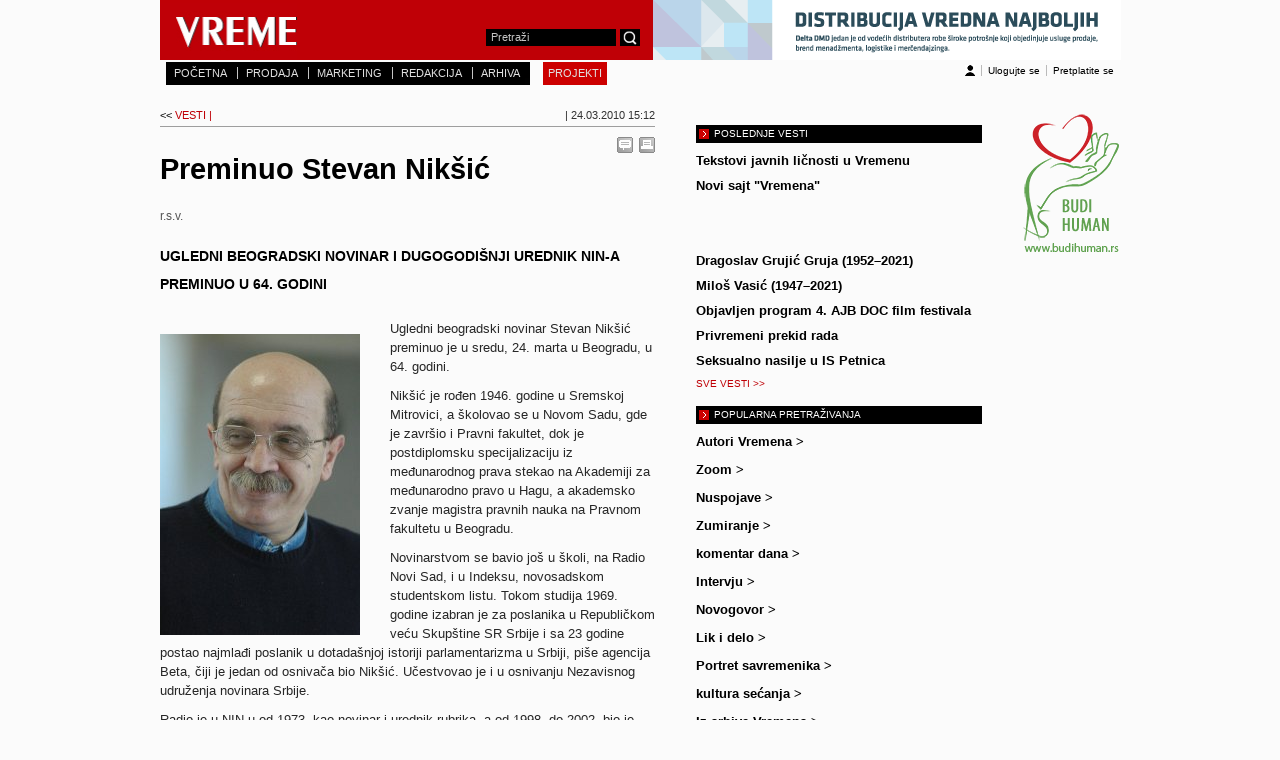

--- FILE ---
content_type: text/html; charset=UTF-8
request_url: https://old.vreme.com/cms/view.php?id=922130
body_size: 8711
content:
<!DOCTYPE html PUBLIC "-//W3C//DTD XHTML 1.0 Transitional//EN" "http://www.w3.or/g/TR/xhtml1/DTD/xhtml1-transitional.dtd">
<html xmlns="http://www.w3.org/1999/xhtml"
      xmlns:og="http://ogp.me/ns#"
      xmlns:fb="http://www.facebook.com/2008/fbml">
<head>
<meta http-equiv="Content-Type" content="text/html; charset=UTF-8" />
<meta property="og:title" content="Preminuo Stevan Nikšić"/>
<meta name="title" content="Preminuo Stevan Nikšić" />
<meta property="og:site_name" content="Nedeljnik Vreme"/>
<meta property="og:type" content="article"/>  
	<base href="https://old.vreme.com">
	<link rel="image_src" href="https://old.vreme.com/g/vreme_like.png" />
	<meta property="og:image" content="https://old.vreme.com/g/vreme_like.png" />

 
 
<title>
Vesti - Preminuo Stevan Niksic</title>
<link rel="shortcut icon" href="/favicon.ico" />
<!--<link media="screen" href="/common/jquery.popeye.0.2.1/css/jquery.popeye.css" type="text/css" rel="stylesheet"/>
<link media="screen" href="/common/jquery.popeye.0.2.1/css/styling.css" type="text/css" rel="stylesheet"/>-->
<link rel="stylesheet" type="text/css" href="/common/jcarousel/lib/jquery.jcarousel.css" />
<link rel="stylesheet" type="text/css" href="/common/jcarousel/skins/tango/skin.css" />
<link href="/common/lightbox/jquery.lightbox-0.5.css" rel="stylesheet" type="text/css" />
<link href="/common/style.css?v=2" rel="stylesheet" type="text/css" />
<link rel="alternate" type="application/rss+xml" title="Nedeljnik Vreme" href="https://old.vreme.com/rss/novosti-rss.xml"/>


<!--[if IE 6]>
	<link href="/common/hacksIE6.css" rel="stylesheet" type="text/css" />
<![endif]-->
<!--[if IE 7]>
	<link href="/common/hacksIE7.css" rel="stylesheet" type="text/css" />
<![endif]-->



<script src="/common/showHide.js" type="text/javascript"/></script>
<script language="JavaScript" src="/common/jslib.js"></script>
<script src="/common/jquery-1.4.min.js" type="text/javascript"/></script>
<script src="/common/jquery.easing.1.3.js" type="text/javascript"/></script>
<script src="/common/jcarousel/lib/jquery.jcarousel.pack.js" type="text/javascript"/></script>
<script src="/common/lightbox/jquery.lightbox-0.5.js" type="text/javascript"/></script>
<!--<script src="/common/jquery.popeye.0.2.1/lib/jquery.popeye-0.2.1.js" type="text/javascript"/></script>-->


<script type="text/javascript" src="https://apis.google.com/js/plusone.js"></script>


<!-- Google Auto Ads 

<script async src="//pagead2.googlesyndication.com/pagead/js/adsbygoogle.js"></script>
<script>
     (adsbygoogle = window.adsbygoogle || []).push({
          google_ad_client: "ca-pub-4104413883731643",
          enable_page_level_ads: true
     });
</script> -->



<!-- Facebook Pixel Code 
<script>
  !function(f,b,e,v,n,t,s)
  {if(f.fbq)return;n=f.fbq=function(){n.callMethod?
  n.callMethod.apply(n,arguments):n.queue.push(arguments)};
  if(!f._fbq)f._fbq=n;n.push=n;n.loaded=!0;n.version='2.0';
  n.queue=[];t=b.createElement(e);t.async=!0;
  t.src=v;s=b.getElementsByTagName(e)[0];
  s.parentNode.insertBefore(t,s)}(window, document,'script',
  'https://connect.facebook.net/en_US/fbevents.js');
  fbq('init', '724053304615839');
  fbq('track', 'PageView');
</script>
<noscript><img height="1" width="1" style="display:none"
  src="https://www.facebook.com/tr?id=724053304615839&ev=PageView&noscript=1"
/></noscript>
<!-- End Facebook Pixel Code -->

<!-- Google Tag Manager -->
<script>(function(w,d,s,l,i){w[l]=w[l]||[];w[l].push({'gtm.start':
new Date().getTime(),event:'gtm.js'});var f=d.getElementsByTagName(s)[0],
j=d.createElement(s),dl=l!='dataLayer'?'&l='+l:'';j.async=true;j.src=
'https://www.googletagmanager.com/gtm.js?id='+i+dl;f.parentNode.insertBefore(j,f);
})(window,document,'script','dataLayer','GTM-TPHG972');</script>
<!-- End Google Tag Manager -->


</head>




<body>

<!-- Google Tag Manager (noscript) -->
<noscript><iframe src="https://www.googletagmanager.com/ns.html?id=GTM-TPHG972"
height="0" width="0" style="display:none;visibility:hidden"></iframe></noscript>
<!-- End Google Tag Manager (noscript) -->

<div id="fb-root"></div>
<script>
  window.fbAsyncInit = function() {
    FB.init({appId: '166935620022555', status: true, cookie: true,
             xfbml: true});
  };
  (function() {
    var e = document.createElement('script'); e.async = true;
    e.src = document.location.protocol +
      '//connect.facebook.net/en_US/all.js';
    document.getElementById('fb-root').appendChild(e);
  }());
</script>
<script type="text/javascript" language="JavaScript">
function checkSearchForm() {
	var sf = document.search;
	if ((isEmpty(sf.querytext.value)) || (sf.querytext.value=='Pretraži')) {
		alert('Unesite tekst za pretragu!');
		sf.querytext.focus();
		return false;
	}
	sf.submit();
}

function logoff() {
	if (!confirm('Da li ste sigurni?')) return false;

}
</script>

<div id="mainContainer">
    <div id="header">
                <form name='search' action="/pretrazivanje-rezultati.php" method="GET" onsubmit="checkSearchForm()">
    	<h1 class="logo"><a href="https://old.vreme.com"><img src="/g/vreme_logo.jpg" alt="Vreme" width="137" height="57" border="0" /></a></h1>
        <div id="search">
            <fieldset><legend>Pretrazite Vreme vebsajt</legend>

                <input name="querytext" type="text" class="textField" value="Pretraži" onclick="this.value=''"/>
                <input type="hidden" name="security" value="all">                
                &nbsp;<img class="btn" src="/g/btn_search.jpg" alt="Pretraži" onclick="checkSearchForm()" style="cursor:pointer"/>
           
			</fieldset>        
        </div>
        <div id="headerBanner">
        <a href="https://www.deltadmd.rs/"><img src="/g/images/0_0_Baner_Delta_DMD_468x60px.png" title="" alt="" width="468" height="60" border="0" ></a>		</div>
 </form>        
    </div>  <!--End header-->
    
    <div id="mainMenu" style="width:600px;text-transform:uppercase;">	
    	<span class="menuCurve"><img src="/g/menuCurve_left.jpg" alt""/></span>
        <ul>
           <li class="first"><a href="/">POČETNA</a></li>
           <li><a href="/pretplata.php">PRODAJA</a></li>
		   <li><a href="/marketing.php">MARKETING</a></li>
           <li><a href="/redakcija.php">REDAKCIJA</a></li>
           <li><a href="/arhiva.php">ARHIVA</a></li>           
        </ul>        
        <span class="menuCurve"><img src="/g/menuCurve_right.jpg" alt""/></span>
		<span class="menuCurve"></span>
				<ul style="background-color:#CC0000" class="dropDownMenu">      
      <li class="first"><a>PROJEKTI</a><ul class="dropDownItems">
   		<li><a href="https://www.vreme.com/vesti.php">VIŠE OD VESTI</a></li>         
         <li><a href="http://www.vreme.com/cms/view.php?id=1265590">WEB TV: emisija ZUMIRANJE</a></li>         
         <li><a href="http://www.vreme.com/cms/view.php?id=1567667">Srbija i Kosovo – 2018. godina raspleta</a></li>         
         <li><a href="http://www.vreme.com/azilanti/">Izbeglice i azilanti</a></li>         
         <li><a href="http://vremeprotivnasilja.rs/">Vreme protiv nasilja</a></li>         
         <li><a href="http://www.vreme.com/cms/view.php?id=1423684">Tačka susreta</a></li>         
         <li><a href="http://www.vreme.com/cms/view.php?id=1311839">Verske zajednice</a></li>         
         <li><a href="http://www.vreme.com/cms/view.php?id=1247070">Podrška odgovornom izveštavanju o pravosuđu</a></li>         
         <li><a href="/obrazovanje">Vreme obrazovanja</a></li>         
         <li><a href="http://www.vreme.com/cms/view.php?id=1352298">Milenijumski razvojni ciljevi posle 2015</a></li>         
                           </ul>
            </li>
      </ul>       
    </div> <!--End mainMenu-->
    
    <div id="login">
    
    	<img src="/g/icn_login.jpg" alt=""/>    	
        <ul>
                	<li><a href="/account/login.php?url=%2Fcms%2Fview.php%3Fid%3D922130">Ulogujte se</a></li>
            <li><a href="http://www.vreme.com/pretplata">Pretplatite se</a></li>
                </ul>
    </div> 
    
    <div id="mainContent">      <div id="mainTextClanak">

            <div id="clanakHeader">
                    
              <div class="vremeBack"><h2 style="width:100%"><a href="/vesti.php" style="float:left"><span 
				class="arrows"><< </span>VESTI |</a><span class="datum" style="float:right"> | 24.03.2010 15:12</span>            </h2></div>         
            
                                  </div>
                        <hr class="kolumna" style="margin:5px 0px 10px" />
            			<h4>&nbsp;</h4>
		
            <div id="komentari"><a href="javascript:openWindow('static/komentar.php?id=922130&heading=Preminuo Stevan Nikšić&section=Vesti')" onmouseout="hideDivKomentar()" onmouseover="showDivKomentar()" ><span id="hideShowKomentar">Pošalji komentar<br />redakciji</span><img src="/g/icn_komentar.jpg" border="0" /></a>
            <a href="/cms/view.php?id=922130&print=yes"  onmouseout="hideDivPrint()" onmouseover="showDivPrint()"><span id="hideShowPrint">Odštampaj tekst</span><img src="/g/icn_print.jpg" border="0" /></a></div>
        <h3>Preminuo Stevan Nikšić</h3>
       	<div class="autor"><a href="/pretrazivanje-rezultati.php?author=r.s.v.&querytext=&startfrom=0&categoryid=-1&year=all&security=all">r.s.v.</a></div>
          
<p class="podnaslov" style="width:100%;margin-bottom:0px">
Ugledni beogradski novinar i dugogodišnji urednik NIN-a preminuo u 64. godini</p>
<div style="width:1px;height:1px;clear:both;float:none;margin:0px 0px 20px"></div><div class="fotkaPotpis" style="float:left;width:210px""><img src="/g/images/922130_stevan%20niksic.jpg" height="301" alt="" title="" width="210px" style="width:200px""><span class="potpisTxt" style="width:210px""><strong></strong></span></div>
<p>
Ugledni beogradski novinar Stevan Nikšić preminuo je u sredu, 24. marta u Beogradu, u 64. godini. </p>

<p>
Nikšić je rođen 1946. godine u Sremskoj Mitrovici, a školovao se u Novom Sadu, gde je završio i Pravni fakultet, dok je postdiplomsku specijalizaciju iz međunarodnog prava stekao na Akademiji za međunarodno pravo u Hagu, a akademsko zvanje magistra pravnih nauka na Pravnom fakultetu u Beogradu.</p>

<p>
Novinarstvom se bavio još u školi, na Radio Novi Sad, i u Indeksu, novosadskom studentskom listu. Tokom studija  1969. godine izabran je za poslanika u Republičkom veću Skupštine SR Srbije i sa 23 godine postao najmlađi poslanik u dotadašnjoj istoriji parlamentarizma u Srbiji, piše agencija Beta, čiji je jedan od osnivača bio Nikšić. Učestvovao je i u osnivanju Nezavisnog udruženja novinara Srbije.</p>

<p>
Radio je u NIN-u od 1973, kao novinar i urednik rubrika, a od 1998. do 2002. bio je glavni i odgovorni urednik. Radio je i za brojne domaće i strane medije, među kojima je bio i program na srpskom jeziku nemačke radio stanice Doče Vele. Tokom 2007. i 2008. radio je kao autor i voditelj emisije "Listanje" na TV Avala. </p>

<p>
Bio je oženjen Branislavom i imao dve ćerke, Emiliju i Bojanu.</p>

<p>
Komemoracija povodom smrti  biće održana u redakciji NIN-a u četvrtak, 25. marta u 13 sati, a Nikšić će biti kremiran u petak, 26. marta u 14 sati na beogradskom Novom groblju.</p>

<p>
Sledi "Vreme uživanja" koje je Nikšić 1991. godine pisao za "Vreme".</p>

<p>

18. februar 1991</p>

<p>

<b>Modemsko opštenje</b></p>

<p>

<i>STEVAN NIKŠIĆ</i></p>

<p>

Jednom me je jedan ugledni švajcarski bankar uveravao da najviši stepen bliskosti koji se u životu postiže nije onaj između muškarca i žene. Čak ni onaj između supruga i njegove ljubavnice. Ili supruge i njenog ljubavnika.</p>

<p>
"Čovek sa kojim ste najintimniji, od koga ništa ne možete zatajiti, jeste Vaš – bankar". Ova teorija je, naravno, diskutabilna. Ja, recimo, mislim da se intimnost može definisati i kao visoki stepen usaglašenosti želja i potreba ili svojevrsne "kompatibilnosti" između dva partnera. Stoga sam potpuno uveren da se najviši mogući stepen usaglašenosti i kompatibilnosti može postići samo između čoveka i njegovog – kompjutera!</p>

<p>
Savrememeni kompjuter je zamišljen kao naprava koju će korisnik u svemu prilagoditi svojim specifičnim potrebama. Sasvim drugačijim od potreba ili sklonosti nekog drugog korisnika. Zar nije i to – kad neko ispunjava vaše želje, prilagođava sve svoje kapacitete vašim sklonostima i bespogovorno izvršava vaše naloge – svojevrsni oblik bliskosti? I svojevrsne – intimnosti. Između vas i vaše mašine.</p>

<p>
Ne samo mašina ("hardver") nego i program koji se u njoj nalazi ("softver") projektovani su tako da vas, samo vas – svog "gospodara", u potpunosti zadovolje. Neki ljudi vole da kažu kako je kompjuter "glupa mašina". Zato što zna da radi samo ono za šta je programiran i šta mu se kaže da radi. Čini mi se, međutim, da to nije baš korektno: apsolutna prilagodljivost partneru i bespogovorna vernost osobine su koje mogu da vam se ne dopadaju. Ali, ipak, nije pošteno da te osobine smatrate – glupošću.</p>

<p>
Ako svoju mašinu snabdete malim i relativno jeftinim dodatkom koji se zove "modem" i priključite je na običan telefon, pred vama se otvaraju neslućene mogućnosti: možete stupiti u intimne odnose sa hiljadama drugih kompjutera opremljenih istim dodatkom i prilagođenih uslovima za modemsko opštenje. Na taj način možete se jednostavno približiti drugom kompjuteru, ući u njega i, konačno, upotrebiti ga kako vam odgovara. Možete i njemu naložiti da izvršava vaše želje i naloge. Ako se, recimo, pakosni ili prosto raspoloženi za zezanje, možete ga lepo – zaraziti virusom!</p>

<p>
Mada, istini za volju, morate računati da se i vama, baš kao i u običnom životu, uvek može dogoditi da dobijete virus kao neželjenu i neugodnu posledicu opštenja sa novim i nepoznatim partnerom. Ipak, ne očajavajte: mogućnosti da "zaradite" (kompjuterski) virus nije nikakav razlog da se lišavate uživanja i zadovoljstva. Danas postoje dobre antivirusne "vakcine" i različiti programi koji vam obezbeđuju sasvim pouzdanu zaštitu. Uostalom, ako se pridržavate uobičajenih mera predostrožnosti, opasnost je zaista minimalna.</p>

<p>
Ljudi sa izraženom sklonošću ka modemskom opštenju (brojna međunarodna bratija, koja se ubrzano širi i po Jugoslaviji) poseban užitak nalaze u posetama naročitim kompjuterskim – "javnim kućama". To su javni kompjuteri, na usluzi svim zainteresovanim korisnicima, koji se obično nazivaju "BBS (Board Bulliten System), i koji garantuju obilje dobrog provoda. Kad se priključite i uđete u njih možete opštiti sa hiljadama drugih korisnika, ostavljati ili primati poruke, pregledati različite biltene i datoteke, učestvovati u korisničkim "konferencijama", razmenjivati kompjuterske programe, tražiti savete... Vreme uživanja i mogućnosti koje vam stoje na raspolaganju praktično nemaju granica.
Za početak, zainteresovanima dajemo nekoliko domaćih adresa: Tanjug BBS (011-185842), Sezam (011-647955), "Svet kompjutera" (011-329148), Fenix BBS (011-414312), MIPS BBS (041-421657), Zagreb BBS (041-535049), AB OVO (041-683608), Wildcat (041-447411), EXE-10 (041-232658), IUS INFO (061-317203), Ve.Lo. Line (065-62130), Mojster BBS (068-23731), Jubas BBS (058-561043), Ribox BBS (051-214031), Microart (066-21283).</p>

<p>
U većini ovih BBS mogu se naći i liste drugih, sličnih, domaćih i stranih servisa na koji se možete priključiti. I, naravno, spiskovi svih njihovih članova i korisnika, koji će biti srećni da im se javite i ponudite im da opšte sa vama... Recimo u Tanjugovom BBS već sa "glavnog menija" možete izabrati da razgledate poduži spisak telefonskih brojeva onih kompjutera američke vlade u koje je pristup sasvim slobodna i koji su svima na usluzi.</p>

<p>
Zgodno, zar ne? Ako ste rešili da probate, treba samo da nabavite potreban alat. Najpraktičnije je da nabavite neki od PC kompatibilnih kompjutera (XT, AT 286 386...) i da u svoj kompjuter ugradite (ako to proizvođač već nije učinio) modem koji odgovara tzv. "Heyes" standardima. Modem je relativno jeftin može da se nabavi po ceni od 100-200 dolara. Treba vam još i odgovarajući program ("Telix", "Procom" ili neki sličan), koji možete jednostavno presnimiti od prijatelja i, naravno, telefon.</p>

<p>
Programi za modemsko opštenje obično sadrže i potrebno uputstvo, koje će vam biti sasvim dovoljno da naučite postupak rukovanja i steknete neohodnu rutinu.</p>

<p>
One koji su svojevremeno nabavili "Commodore 64" ili neku sličnu mašinicu (a sada se pitaju šta sa time da rade) mogu da utešim: i u to se može ugraditi modem i zatim opštiti sa drugim vlasnicima takvih i sličnih sprava. Štaviše, pod određenim uslovima moguće je povezati mašinu kao što je "Comodore 64" (ili "Comodore 128") sa nekom PC mašinom i među njima razmenjivati pojedine "fajlove". Recimo, tekstove.</p>

<p>
Kad budete u tome uspeli, pišite "Vremenu". Opišite svoja iskustva. Poučite i druge da – uživaju!
</p>
	<br>&nbsp;<br clear="all">
	<br>
	<table width="100%" cellspacing="0" cellpadding="0"><tr style="height:22px;">
	<td width="200px" align="left"><a style="color:#000000;text-decoration:none" href="javascript:openWindow('static/komentar.php?id=922130&heading=Preminuo Stevan Nikšić&section=Vesti')"><img 
		style="margin-bottom:-5px;" src="/g/icn_komentar.jpg" border="0" /></a>	
		<a href="javascript:openWindow('static/komentar.php?id=922130&heading=Preminuo Stevan Nikšić&section=Vesti')" style="color: rgb(0, 0, 0);font-size:0.8em;font-family:Arial">POŠALJI KOMENTAR REDAKCIJI</a>
	</td><td width="50px" style="font-size:0"><img src="/g/1t.gif" width="50px" height="1px" /></td>
	<td align="left"><a style="color:#000000;text-decoration:none" href="/cms/view.php?id=922130&print=yes"><img 
	style="margin-bottom:-5px;" src="/g/icn_print.jpg" border="0" /></a>	
	<a href="/cms/view.php?id=922130&print=yes" style="color: rgb(0, 0, 0);font-size:0.8em;font-family:Arial">ODŠTAMPAJ TEKST</a>
	</td>
	</tr>
	
	<tr> <td width="50px" style="font-size:0"><img src="/g/1t.gif" width="50px" height="25px" /></td></tr>
  <tr><td colspan="3" align="left">
<table width="100%"><tr>
<td valign="top" width="45" align="left"><fb:like width="45" show_faces="false" layout="button_count" href="https://old.vreme.com/cms/view.php?id=922130"></fb:like></td>
<td width="10px">&nbsp;</td>
<td align="left" valign="top"><g:plusone size="medium"></g:plusone></td>
</tr></table> 
  </td></tr>

  
  </table>
	
	<hr class="kolumna" style="margin:30px 0px 0px">
    

	  
	
      </div> <!--End mainTextClanak-->  

        <div id="columnRight">
   <div style="width: 286px; float: left;">
      	<div style="float: left; width: 1px; height: 250px;"></div>
	<div style="float: left;clear:right">        
         
 
 
 
   
            <div style="width:280px" class="columnRightLinks">
            	<div style="width:280px" class="rubrika-h"><img src="/g/img_h.gif" alt=""/>
				<h2><a href="/vesti.php">POSLEDNJE VESTI</a></h2></div>
            	<ul style="width:280px">
            					
				<li style="width:280px" ><h3 style="width:280px" ><a style="width:280px" href="cms/view.php?id=1989205">Tekstovi javnih ličnosti u Vremenu</a></h3></li>
								
				<li style="width:280px" ><h3 style="width:280px" ><a style="width:280px" href="cms/view.php?id=1981823">Novi sajt "Vremena"</a></h3></li>
								
				<li style="width:280px" ><h3 style="width:280px" ><a style="width:280px" href="cms/view.php?id=1609475"> </a></h3></li>
								
				<li style="width:280px" ><h3 style="width:280px" ><a style="width:280px" href="cms/view.php?id=1267436"> </a></h3></li>
								
				<li style="width:280px" ><h3 style="width:280px" ><a style="width:280px" href="cms/view.php?id=1973448"><font color=black>Dragoslav Grujić Gruja (1952–2021)</font></a></h3></li>
								
				<li style="width:280px" ><h3 style="width:280px" ><a style="width:280px" href="cms/view.php?id=1968869">Miloš Vasić (1947–2021)</a></h3></li>
								
				<li style="width:280px" ><h3 style="width:280px" ><a style="width:280px" href="cms/view.php?id=1964805">Objavljen program 4. AJB DOC film festivala</a></h3></li>
								
				<li style="width:280px" ><h3 style="width:280px" ><a style="width:280px" href="cms/view.php?id=1958767">Privremeni prekid rada</a></h3></li>
								
				<li style="width:280px" ><h3 style="width:280px" ><a style="width:280px" href="cms/view.php?id=1949811">Seksualno nasilje u IS Petnica</a></h3></li>
								<li><h4><a href="/vesti.php">SVE VESTI &gt;&gt; </a></h4></li>
									
                   </ul>
            </div>
		            <div style="width:280px" class="columnRightLinks">
            	<div style="width:280px" class="rubrika-h"><img src="/g/img_h.gif" alt=""/>
				<h2><a href="/vesti.php">POPULARNA PRETRAŽIVANJA</a></h2></div>
            	<ul style="width:280px">
            					<li style="width:280px" >
                    	                        <h3 style="width:280px" ><a style="width:280px" href="https://www.vreme.com/cms/view.php?id=1659549">Autori Vremena<span>&nbsp;></span></a></h3>
                        <div style="width:280px"  class="autor"></div>
                </li>
								<li style="width:280px" >
                    	                        <h3 style="width:280px" ><a style="width:280px" href="https://www.vreme.com/pretrazivanje-rezultati.php?querytext=Zoom&startfrom=0&author=Dragoljub+%C5%BDarkovi%C4%87&categoryid=-1&year=all&security=all">Zoom<span>&nbsp;></span></a></h3>
                        <div style="width:280px"  class="autor"></div>
                </li>
								<li style="width:280px" >
                    	                        <h3 style="width:280px" ><a style="width:280px" href="https://www.vreme.com/pretrazivanje-rezultati.php?querytext=nuspojave&startfrom=0&author=Teofil+Pan%C4%8Di%C4%87&categoryid=-1&year=all&security=all">Nuspojave<span>&nbsp;></span></a></h3>
                        <div style="width:280px"  class="autor"></div>
                </li>
								<li style="width:280px" >
                    	                        <h3 style="width:280px" ><a style="width:280px" href="http://www.vreme.com/pretrazivanje-rezultati.php?querytext=Zumiranje&security=all">Zumiranje<span>&nbsp;></span></a></h3>
                        <div style="width:280px"  class="autor"></div>
                </li>
								<li style="width:280px" >
                    	                        <h3 style="width:280px" ><a style="width:280px" href="http://www.vreme.com/cms/view.php?id=300">komentar dana<span>&nbsp;></span></a></h3>
                        <div style="width:280px"  class="autor"></div>
                </li>
								<li style="width:280px" >
                    	                        <h3 style="width:280px" ><a style="width:280px" href="https://www.vreme.com/pretrazivanje-rezultati.php?querytext=Intervju+%E2%80%93+&security=all">Intervju<span>&nbsp;></span></a></h3>
                        <div style="width:280px"  class="autor"></div>
                </li>
								<li style="width:280px" >
                    	                        <h3 style="width:280px" ><a style="width:280px" href="http://www.vreme.com/pretrazivanje-rezultati.php?querytext=novogovor%3A&startfrom=0&author=&categoryid=-1&year=all&security=all">Novogovor<span>&nbsp;></span></a></h3>
                        <div style="width:280px"  class="autor"></div>
                </li>
								<li style="width:280px" >
                    	                        <h3 style="width:280px" ><a style="width:280px" href="https://www.vreme.com/cms/view.php?id=1661368">Lik i delo<span>&nbsp;></span></a></h3>
                        <div style="width:280px"  class="autor"></div>
                </li>
								<li style="width:280px" >
                    	                        <h3 style="width:280px" ><a style="width:280px" href="https://www.vreme.com/cms/view.php?id=1664938">Portret savremenika<span>&nbsp;></span></a></h3>
                        <div style="width:280px"  class="autor"></div>
                </li>
								<li style="width:280px" >
                    	                        <h3 style="width:280px" ><a style="width:280px" href="http://www.vreme.com/pretrazivanje-rezultati.php?querytext=KULTURA SEĆANJA – &security=all">kultura sećanja<span>&nbsp;></span></a></h3>
                        <div style="width:280px"  class="autor"></div>
                </li>
								<li style="width:280px" >
                    	                        <h3 style="width:280px" ><a style="width:280px" href="http://www.vreme.com/cms/view.php?id=302">Iz arhive Vremena<span>&nbsp;></span></a></h3>
                        <div style="width:280px"  class="autor"></div>
                </li>
								<li style="width:280px" >
                    	                        <h3 style="width:280px" ><a style="width:280px" href="https://www.vreme.com/arhiva_html/">IZ ARHIVE - VREME u starom formatu<span>&nbsp;></span></a></h3>
                        <div style="width:280px"  class="autor"></div>
                </li>
								<li style="width:280px" >
                    	                        <h3 style="width:280px" ><a style="width:280px" href="http://www.vreme.com/cms/view.php?id=622812">Kako smo birali 1990-2020.<span>&nbsp;></span></a></h3>
                        <div style="width:280px"  class="autor"></div>
                </li>
								<li style="width:280px" >
                    	                        <h3 style="width:280px" ><a style="width:280px" href="https://www.vreme.com/pretrazivanje-rezultati.php?startfrom=1440&querytext=a&author=&security=all&year=all&categoryid=90&pageNo=145">Vreme uživanja<span>&nbsp;></span></a></h3>
                        <div style="width:280px"  class="autor"></div>
                </li>
								</ul>
            </div>
        
		
		    
	<div style="float:none;width: 285px; height: 1px;"/> </div>
	</div>        

  
		        </div>    
        </div>  <!--End columnRight-->
        
	</div> <!--End mainContent-->
    <div id="banners">
    <a href="https://www.budihuman.rs"><img src="/g/images/0_budihuman-logo2.png" title="" alt="" width="142" height="145" border="0" ></a><p>&nbsp<p><p><p>&nbsp<p><p>&nbsp<p><span></span>
	</div> <!--End banners-->	



    <div id="footer">

    	<div class="menuFooter">
        	<ul>
        	
			<li class="first"><a href="/">POČETNA</a></li>
           <li><a href="/prodaja.php">PRODAJA</a></li>
		   <li><a href="/marketing.php">MARKETING</a></li>
           <li><a href="/redakcija.php">REDAKCIJA</a></li>
           <li><a href="/arhiva.php">ARHIVA</a></li>           
           <li><a href="/account">PRETPLATNICI</a></li>
			</ul>
        </div>
        <img src="/g/logo_footer.jpg" alt="Vreme" width="87" height="22" />
        <div class="copyrignht">Copyright © 1998-2026 Vreme, Beograd</div>
        <div class="EUnet"><a href="https://www.eunethosting.com">EUnet Hosting</a></div>


    </div>  <!--End Footer-->

<!-- Google Analytics -->
<script src="https://www.google-analytics.com/urchin.js"
type="text/javascript">
</script>
<script type="text/javascript">
_uacct = "UA-4620103-1";
urchinTracker();
</script>
<!-- End Google Analytics -->





</div>  <!--End MainContent-->
</body>
</html>
	

--- FILE ---
content_type: text/html; charset=utf-8
request_url: https://accounts.google.com/o/oauth2/postmessageRelay?parent=https%3A%2F%2Fold.vreme.com&jsh=m%3B%2F_%2Fscs%2Fabc-static%2F_%2Fjs%2Fk%3Dgapi.lb.en.2kN9-TZiXrM.O%2Fd%3D1%2Frs%3DAHpOoo_B4hu0FeWRuWHfxnZ3V0WubwN7Qw%2Fm%3D__features__
body_size: 162
content:
<!DOCTYPE html><html><head><title></title><meta http-equiv="content-type" content="text/html; charset=utf-8"><meta http-equiv="X-UA-Compatible" content="IE=edge"><meta name="viewport" content="width=device-width, initial-scale=1, minimum-scale=1, maximum-scale=1, user-scalable=0"><script src='https://ssl.gstatic.com/accounts/o/2580342461-postmessagerelay.js' nonce="F90FRgrLTxKCV_jejYR2gA"></script></head><body><script type="text/javascript" src="https://apis.google.com/js/rpc:shindig_random.js?onload=init" nonce="F90FRgrLTxKCV_jejYR2gA"></script></body></html>

--- FILE ---
content_type: text/javascript
request_url: https://old.vreme.com/common/showHide.js
body_size: 1010
content:
// JavaScript Document
var xPosKomentar = 25;
var yPosKomentar = 48;
	
var xPosPrint = 25;
var yPosPrint = 16;

function hideDivKomentar() {
	if (document.getElementById) { // DOM3 = IE5, NS6
		document.getElementById('hideShowKomentar').style.visibility = 'hidden';
		document.getElementById('hideShowKomentar').style.top = getElementPosition('komentari').top  + xPosKomentar + 'px';
		document.getElementById('hideShowKomentar').style.left = getElementPosition('komentari').left - yPosKomentar + 'px';
		
		
	} else {
		if (document.layers) { // Netscape 4
		document.hideShow.visibility = 'hidden';
		document.getElementById('hideShowKomentar').style.top = getElementPosition('komentari').top  + xPosKomentar + 'px';
		document.getElementById('hideShowKomentar').style.left = getElementPosition('komentari').left - yPosKomentar + 'px';
	} else { // IE 4
		document.all.hideShow.style.visibility = 'hidden';
		document.getElementById('hideShowKomentar').style.top = getElementPosition('komentari').top  + xPosKomentar + 'px';
		document.getElementById('hideShowKomentar').style.left = getElementPosition('komentari').left - yPosKomentar + 'px';
		}
	}
}

function showDivKomentar() {
	
	if (document.getElementById) { // DOM3 = IE5, NS6
		document.getElementById('hideShowKomentar').style.visibility = 'visible';
		document.getElementById('hideShowKomentar').style.top = getElementPosition('komentari').top + xPosKomentar  + 'px';
		document.getElementById('hideShowKomentar').style.left = getElementPosition('komentari').left - yPosKomentar + 'px';
	} else {
		if (document.layers) { // Netscape 4
		document.hideShow.visibility = 'visible';
		document.getElementById('hideShowKomentar').style.top = getElementPosition('komentari').top  + xPosKomentar + 'px';
		document.getElementById('hideShowKomentar').style.left = getElementPosition('komentari').left - yPosKomentar + 'px';
	} else { // IE 4
		document.all.hideShow.style.visibility = 'visible';
		document.getElementById('hideShowKomentar').style.top = getElementPosition('komentari').top  + xPosKomentar + 'px';
		document.getElementById('hideShowKomentar').style.left = getElementPosition('komentari').left - yPosKomentar + 'px';
		}
	}
}

function hideDivPrint() {
	if (document.getElementById) { // DOM3 = IE5, NS6
		document.getElementById('hideShowPrint').style.visibility = 'hidden';
		document.getElementById('hideShowPrint').style.top = getElementPosition('komentari').top  + xPosPrint + 'px';
		document.getElementById('hideShowPrint').style.left = getElementPosition('komentari').left - yPosPrint + 'px';
		
		
	} else {
		if (document.layers) { // Netscape 4
		document.hideShow.visibility = 'hidden';
		document.getElementById('hideShowPrint').style.top = getElementPosition('komentari').top  + xPosPrint + 'px';
		document.getElementById('hideShowPrint').style.left = getElementPosition('komentari').left - yPosPrint + 'px';
	} else { // IE 4
		document.all.hideShow.style.visibility = 'hidden';
		document.getElementById('hideShowPrint').style.top = getElementPosition('komentari').top  + xPosPrint + 'px';
		document.getElementById('hideShowPrint').style.left = getElementPosition('komentari').left - yPosPrint + 'px';
		}
	}
}

function showDivPrint() {
	if (document.getElementById) { // DOM3 = IE5, NS6
		document.getElementById('hideShowPrint').style.visibility = 'visible';
		document.getElementById('hideShowPrint').style.top = getElementPosition('komentari').top + xPosPrint  + 'px';
		document.getElementById('hideShowPrint').style.left = getElementPosition('komentari').left - yPosPrint + 'px';
	} else {
		if (document.layers) { // Netscape 4
		document.hideShow.visibility = 'visible';
		document.getElementById('hideShowPrint').style.top = getElementPosition('komentari').top  + xPosPrint + 'px';
		document.getElementById('hideShowPrint').style.left = getElementPosition('komentari').left - yPosPrint + 'px';
	} else { // IE 4
		document.all.hideShow.style.visibility = 'visible';
		document.getElementById('hideShowPrint').style.top = getElementPosition('komentari').top  + xPosPrint + 'px';
		document.getElementById('hideShowKomentar').style.left = getElementPosition('komentari').left - yPosPrint + 'px';
		}
	}
}




function getElementPosition(elemID){
var offsetTrail = document.getElementById(elemID);
var offsetLeft = 0;
var offsetTop = 0;
while (offsetTrail){
	offsetLeft += offsetTrail.offsetLeft;
	offsetTop += offsetTrail.offsetTop;
	offsetTrail = offsetTrail.offsetParent;
}
if (navigator.userAgent.indexOf('Mac') != -1 && typeof document.body.leftMargin != 'undefined'){
	offsetLeft += document.body.leftMargin;
	offsetTop += document.body.topMargin;
}
	return {left:offsetLeft,top:offsetTop};
}


/* OS / Browser Detect. Written by Joe McCormack. www.virtualsecrets.com */
var net_browser = 0;
function wbrowsertype() {
/*
__ net_browser flag values based on OS/Browser __
0 = Undetermined OS / Browser
17 = Undetermined OS / Browser
MAC OS:
2 = Unknown Browser
3 = Internet Explorer
4 = Safari
5 = Firefox
6 = Netscape
7 = Opera
8 = Camino
9 = Firebird
26 = Google Chrome
WINDOWS OS:
10 = Unknown Browser
11 = Internet Explorer
12 = Firefox
13 = Netscape
14 = Opera
15 = Camino
16 = Firebird
25 = Google Chrome
UNKNOWN OS:
17 = Unknown Browser
18 = Safari
19 = Internet Explorer
20 = Firefox
21 = Netscape
22 = Opera
23 = Camino
24 = Firebird
27 = Google Chrome
*/
var btfound = 0; browser_detect = navigator.userAgent.toLowerCase();
if ((browser_detect.indexOf("konqueror") + 1)) { btfound = 1; net_browser = 1; }
if ((browser_detect.indexOf("mac_powerpc") + 1)) { btfound = 1; net_browser = 3; }
if (btfound == 0) {
// MAC OS
if ((browser_detect.indexOf("macintosh") + 1)) {
if ((browser_detect.indexOf("safari") + 1)) { btfound = 1; net_browser = 4; }
else if ((browser_detect.indexOf("firefox") + 1)) { btfound = 1; net_browser = 5; }
else if ((browser_detect.indexOf("netscape") + 1)) { btfound = 1; net_browser = 6; }
else if ((browser_detect.indexOf("opera") + 1)) { btfound = 1; net_browser = 7; }
else if ((browser_detect.indexOf("camino") + 1)) { btfound = 1; net_browser = 8; }
else if ((browser_detect.indexOf("firebird") + 1)) { btfound = 1; net_browser = 9; }
else if ((browser_detect.indexOf("chrome") + 1)) { btfound = 1; net_browser = 26; }
else { btfound = 1; net_browser = 2; }
}
// Windows OS
if ((browser_detect.indexOf("windows") + 1) && btfound == 0) {
if ((browser_detect.indexOf("msie") + 1)) { btfound = 1; net_browser = 11; }
else if ((browser_detect.indexOf("firefox") + 1)) { btfound = 1; net_browser = 12; }
else if ((browser_detect.indexOf("netscape") + 1)) { btfound = 1; net_browser = 13; }
else if ((browser_detect.indexOf("opera") + 1)) { btfound = 1; net_browser = 14; }
else if ((browser_detect.indexOf("camino") + 1)) { btfound = 1; net_browser = 15; }
else if ((browser_detect.indexOf("firebird") + 1)) { btfound = 1; net_browser = 16; }
else if ((browser_detect.indexOf("chrome") + 1)) { btfound = 1; net_browser = 25; }
else { btfound = 1; net_browser = 10; }
}
// Unknown OS
if (btfound == 0) {
if ((browser_detect.indexOf("safari") + 1)) { net_browser = 18; }
else if ((browser_detect.indexOf("msie") + 1)) { net_browser = 19; }
else if ((browser_detect.indexOf("firefox") + 1)) { net_browser = 20; }
else if ((browser_detect.indexOf("netscape") + 1)) { net_browser = 21; }
else if ((browser_detect.indexOf("opera") + 1)) { net_browser = 22; }
else if ((browser_detect.indexOf("camino") + 1)) { net_browser = 23; }
else if ((browser_detect.indexOf("firebird") + 1)) { net_browser = 24; }
else if ((browser_detect.indexOf("chrome") + 1)) { net_browser = 27; }
else { net_browser = 17; }
}
}
/* In most cases, Google Chrome will behave the same as Firefox. If not you can remove these value overwrites. */
if (net_browser == 25) { net_browser = 12; }
else if (net_browser == 26) { net_browser = 5; }
else if (net_browser == 27) { net_browser = 20; }
}